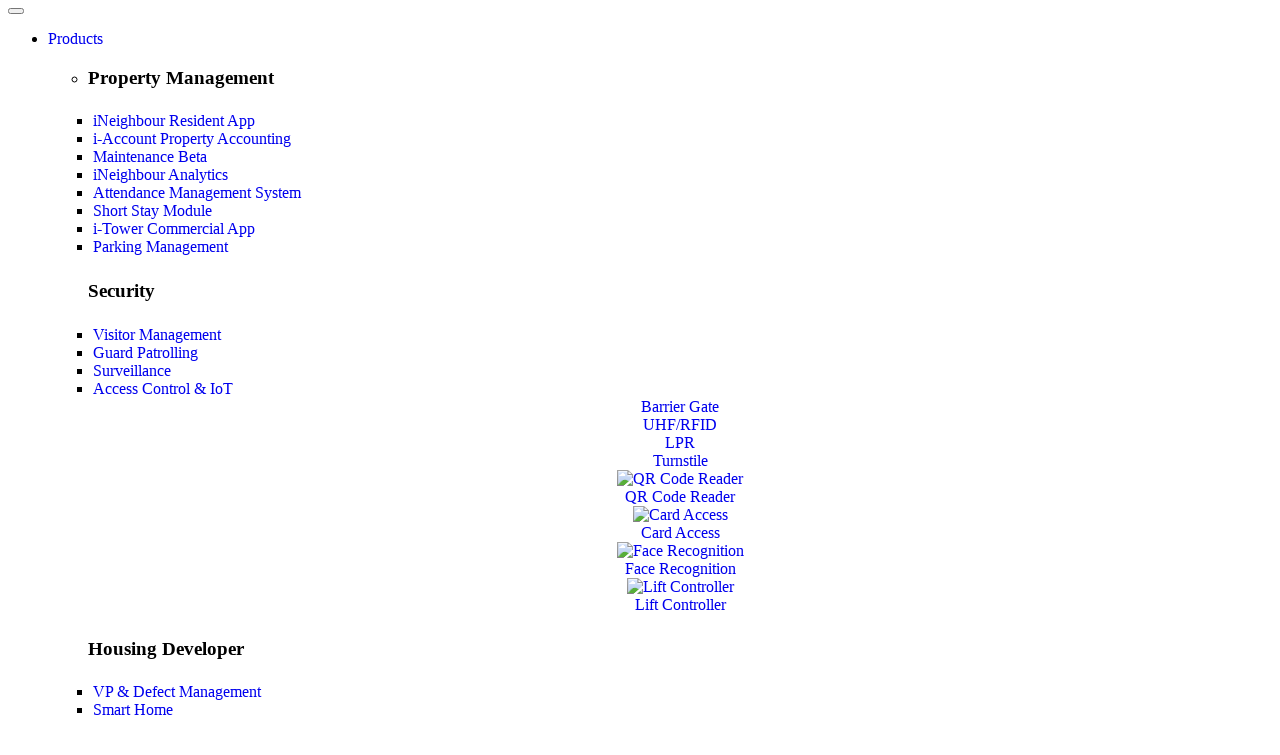

--- FILE ---
content_type: text/html; charset=UTF-8
request_url: https://www.i-neighbour.com/uhf_access_card_comparison
body_size: 13323
content:
<!DOCTYPE html PUBLIC "-//W3C//DTD XHTML 1.0 Transitional//EN" "http://www.w3.org/TR/xhtml1/DTD/xhtml1-transitional.dtd">
<html xmlns="https://www.w3.org/1999/xhtml">
<head>
<title>i-Neighbour Smart Barrier - RFID Technology Comparison</title>
<meta http-equiv="Cache-Control" content="no-cache, no-store, must-revalidate">
<meta http-equiv="Pragma" content="no-cache">
<meta http-equiv="Expires" content="0">		
<meta name="referrer" content="origin">
<meta http-equiv="X-UA-Compatible" content="IE=10" />
<meta http-equiv="Content-Type" content="text/html; charset=utf-8">
<meta name="google-site-verification" content="Nf3GkJI-btYIn-BD3zSsmoQjLhNzBTI3fxDweLeU2n8" />	
<meta name="description" content="UHF Access Card Comparison">
<meta name="keywords" content="All-In-One Smart Community and Property Management Ecosystem. Comes with iNeighbour App, Accounting System, Visitor Management System, IoT Hardware, Defect Management System and many more. Together with iNeighbour, we build A Better Community.">
<meta name="viewport" content="width=device-width, initial-scale=1">
<!--meta name="robots" content="noindex,follow" /-->
<meta name="facebook-domain-verification" content="wa8a86dongtu9cmn8yaq65yyurtaqw" />
<link rel="apple-touch-icon" href="https://www.i-neighbour.com/templates/layout/img/fav-ineighbour.png">
<link rel="shortcut icon" href="https://www.i-neighbour.com/templates/layout/img/fav-ineighbour.png">
<link rel="stylesheet" type="text/css" href="https://www.i-neighbour.com/templates/layout/code/cookies/cookieconsent.css" />
 

<link rel="stylesheet" type="text/css" href="https://www.i-neighbour.com/templates/layout/code/fonts/akkurat.css">
<link rel="stylesheet" type="text/css" href="https://www.i-neighbour.com/templates/layout/code/awesome/font-awesome.css">

<LINK href="https://www.i-neighbour.com/templates/layout/code/grid/gridiculous.css" rel="stylesheet">
<LINK href="https://www.i-neighbour.com/templates/layout/code/grid/style-new.css?version=6" rel="stylesheet">

<link href="https://www.i-neighbour.com/templates/layout/code/nav/navbar-fixed-top-new2.css" rel="stylesheet">    
<link href="https://www.i-neighbour.com/templates/layout/code/bootstrap_mega/bootstrap.css" rel="stylesheet">
<link href="https://www.i-neighbour.com/templates/layout/code/bootstrap_mega/fhmm-new.css" rel="stylesheet">
<!--link href="https://www.i-neighbour.com/templates/layout/code/bootstrap_mega/font-awesome.min.css" rel="stylesheet"-->
<link href="https://www.i-neighbour.com/templates/layout/code/bootstrap_mega/stylemega.css" rel="stylesheet">    
<!-- fhmm styles-->
<!-- HTML5 shim and Respond.js IE8 support of HTML5 elements and media queries -->
<!--[if lt IE 9]>
<script src="https://oss.maxcdn.com/libs/html5shiv/3.7.0/html5shiv.js"></script>
<script src="https://oss.maxcdn.com/libs/respond.js/1.3.0/respond.min.js"></script>
<![endif]--> 

<!-- FOR RECAPTCHA PURPOSE -->
<script src='https://www.google.com/recaptcha/api.js'></script>
<script src="https://www.i-neighbour.com/templates/layout/code/cookies/cookieconsent.min.js"></script>
<link rel="stylesheet" type="text/css" href="https://www.i-neighbour.com/templates/layout/code/cookies/cookieconsent.css" />

<!-- Google Tag Manager -->
<script>(function(w,d,s,l,i){w[l]=w[l]||[];w[l].push({'gtm.start':
new Date().getTime(),event:'gtm.js'});var f=d.getElementsByTagName(s)[0],
j=d.createElement(s),dl=l!='dataLayer'?'&l='+l:'';j.async=true;j.src=
'https://www.googletagmanager.com/gtm.js?id='+i+dl;f.parentNode.insertBefore(j,f);
})(window,document,'script','dataLayer','GTM-T23DKT2');</script>
<!-- End Google Tag Manager -->
	
<!-- Google Tag Manager (noscript) -->
<noscript><iframe src="https://www.googletagmanager.com/ns.html?id=GTM-T23DKT2"
height="0" width="0" style="display:none;visibility:hidden"></iframe></noscript>
<!-- End Google Tag Manager (noscript) -->		


<!-- Meta Pixel Code -->
<script>
!function(f,b,e,v,n,t,s)
{if(f.fbq)return;n=f.fbq=function(){n.callMethod?
n.callMethod.apply(n,arguments):n.queue.push(arguments)};
if(!f._fbq)f._fbq=n;n.push=n;n.loaded=!0;n.version='2.0';
n.queue=[];t=b.createElement(e);t.async=!0;
t.src=v;s=b.getElementsByTagName(e)[0];
s.parentNode.insertBefore(t,s)}(window, document,'script',
'https://connect.facebook.net/en_US/fbevents.js');
fbq('init', '958987474993084');
fbq('track', 'PageView');
</script>
<noscript><img height="1" width="1" style="display:none"
src="https://www.facebook.com/tr?id=958987474993084&ev=PageView&noscript=1"
/></noscript>
<!-- End Meta Pixel Code -->




<style>
body {
	background-color: #FFFFFF;
}

.btnDemo {
    display: inline-block;
    padding: 8px 20px 9px 20px;
    margin-bottom: 0;
    font-size: 14px;
    font-weight: normal;
    line-height: 1.1;
    text-align: center;
    white-space: nowrap;
    vertical-align: middle;
    cursor: pointer;
    -webkit-user-select: none;
    -moz-user-select: none;
    -ms-user-select: none;
    user-select: none;
    background-image: none;
    border-radius: 30px;
    color: #fff!important;
    text-align: center;
    font-family: 'Barlow Semi Condensed'!important;
    font-weight: 200;
    border-style: none;
    background-color: #00aeef;
    margin: 13px 0 10px;
}

.btnSignIn {
    display: inline-block;
    padding: 8px 20px;
    margin-bottom: 0;
    font-size: 14px;
    font-weight: normal;
    line-height: 1.1;
    text-align: center;
    white-space: nowrap;
    vertical-align: middle;
    cursor: pointer;
    -webkit-user-select: none;
    -moz-user-select: none;
    -ms-user-select: none;
    user-select: none;
    background-image: none;
    border-radius: 30px;
    color: #21ace9!important;
    text-align: center;
    font-family: 'Barlow Semi Condensed'!important;
    font-weight: 200;
    border-style: none;
    background-color: #fff;
    margin: 13px 0 10px;
    border: 1px solid #21ace9;
}

/* search input field */
.btnNotice {
  background-color: #ffec00; 
  border: none;
  color: #000;
  padding: 3px 20px 4px 20px;
  text-align: center;
  text-decoration: none;
  display: inline-block;
  font-size: 20px;
  border-radius:20px;
}
.btnNotice:hover {
  background-color: #ffcb05; 
}
.ic_search:before {
    content: "";
    display: inline-block;
    color: #fff;
    height: 30px;
    margin-right: 10px;
    position: relative;
    top: -2px;
    vertical-align: middle;
    width: 30px;
}
input[type=search] {
	background: #fff url(//www.timeteccloud.com/templates/layout/img/search.png) no-repeat 0px center;
	border: solid 0px #ccc;
	padding: 7px 2px 7px 27px;
	width: 0px;
	-webkit-border-radius: 6em;
	-moz-border-radius: 6em;
	border-radius: 6em;
	-webkit-transition: all .5s;
	-moz-transition: all .5s;
	transition: all .5s;

}
input[type=search]:hover {
	width: 150px;
	background-color: #fff;
	border-color: #6dcff6;

	-webkit-box-shadow: 0 0 5px rgba(109,207,246,.5);
	-moz-box-shadow: 0 0 5px rgba(109,207,246,.5);
	box-shadow: 0 0 5px rgba(109,207,246,.5);
}

/* placeholder */
input:-moz-placeholder {
	color: #999;
}
input::-webkit-input-placeholder {
	color: #999;
}

/* demo B */
#search input[type=search] {
	width: 26px;
	padding-left: 0px;
	color: transparent;
	cursor: pointer;
}
#search input[type=search]:hover {
	background-color: transparent;
}
#search input[type=search]:focus {
	width: 130px;
	padding-left: 32px;
	color: #999;
	background-color: transparent;
	cursor: auto;
	
}
#search input:-moz-placeholder {
	color: transparent;
}
#search input::-webkit-input-placeholder {
	color: transparent;
}
/* End reset webkit search input browser style */

    /* Column Drop Layout Pattern CSS */ /* =Media query for screen */
	@media only screen and (max-width:600px){
	    td[class="column"] {
	        display: block;
            width: 100%;
            -moz-box-sizing: border-box;
            -webkit-box-sizing: border-box;
            box-sizing: border-box;
	    }
		img[class="flexibleImage"]{height:auto !important; width:100% !important; display:block;}
	}
    /* =Media query for tablets and smartphones */
	@media handheld, only screen and (max-width: 300px), only screen and (max-device-width: 400px) and (orientation:portrait){
	    td[class="column"] {
	        display: block;
            width: 100%;
            -moz-box-sizing: border-box;
            -webkit-box-sizing: border-box;
            box-sizing: border-box;
	    }
		img[class="flexibleImage"]{height:auto !important; width:100% !important; display:block;}
	}
	
	
</style>

</head>




<!-- FOR SMARTBANNER BEGIN-->

<script type="text/javascript">
    (function(b,r,a,n,c,h,_,s,d,k){if(!b[n]||!b[n]._q){for(;s<_.length;)c(h,_[s++]);d=r.createElement(a);d.async=1;d.src="https://cdn.branch.io/branch-latest.min.js";k=r.getElementsByTagName(a)[0];k.parentNode.insertBefore(d,k);b[n]=h}})(window,document,"script","branch",function(b,r){b[r]=function(){b._q.push([r,arguments])}},{_q:[],_v:1},"addListener applyCode banner closeBanner creditHistory credits data deepview deepviewCta first getCode init link logout redeem referrals removeListener sendSMS setBranchViewData setIdentity track validateCode".split(" "), 0);

	//BRANCHKEY
	var branchKey = 'key_live_ihxoud4XX0JXTCxAFo8PleoirtbScmSw';
	// var branchKey = 'key_test_dhBoEp8Y10UZRvCqAg9MladbqvfQibKL';

    branch.init(branchKey, function(err, data) {
        // callback to handle err or data
		//place any method calls that will execute immediately in here
    });

	//THESE LISTENERS EFFICIENTLY REPLACED THE CHECKBANNER INTERVAL
	var branchListener = function(event, data) {
			console.log(event, data);
			switch(event) {
				case 'willShowBanner':
					// banner() called, and the smart banner is about to be shown.
					break;
				case 'willNotShowBanner':
					// banner() called, and the smart banner will not be shown. No more events will be emitted.
					break;
				case 'didShowBanner':
					// Smart banner animation started and is being shown to the user.
					//if smartbanner is visible, branch-banner-is-active adds 76px
					var navBarHeight = $('div.navbar-fixed-top').height();
					var smartbannerHeight = $('#branch-banner-iframe').height();
					var hideOffset = navBarHeight + smartbannerHeight;
					//$('div.navbar-fixed-top').autoHidingNavbar('setHideOffset',hideOffset);
					$('div.navbar-fixed-top').css({position:'absolute',top:smartbannerHeight});
					break;
				case 'willCloseBanner':
					// closeBanner() called, and the smart banner will close.
					//$('div.navbar-fixed-top').autoHidingNavbar('setHideOffset','auto');
					$('div.navbar-fixed-top').css({position:'fixed',top:'0px'});
					break;
				case 'didCloseBanner':
					// Smart banner close animation started, and is closing.
					break;
				case 'willSendBannerSMS':
					// Phone number in correct format, and will attempt to send SMS.
					break;
				case 'sendBannerSMSError':
					// sendSMS() error returned.
					break;
				case 'didSendBannerSMS':
					// SMS successfully sent.
					break;
				case 'didDownloadApp':
					// User installed app, and banner text updated.
					break;
			}
	}

	// Listen for all events
	branch.addListener(0, branchListener);

	branch.banner({
    icon: 'https://www.i-neighbour.com/templates/layout/images/icon/inebo.png',
    title: 'i-Neighbour',
    description: 'Click here to download App',
    rating: 0,     // Displays a star rating out of 5. Supports half stars through increments of .5
    //reviewCount: ,// Amount of reviews your app has received next to the star rating
    openAppButtonText: 'Open',              // Text to show on button if the user has the app installed
    downloadAppButtonText: 'Install',      // Text to show on button if the user does not have the app installed
    sendLinkText: 'Send Link',              // Text to show on desktop button to allow users to text themselves the app
    phonePreviewText: '+44 9999-9999',      // The default phone placeholder is a US format number, localize the placeholder number with a custom placeholder with this option
    showiOS: true,                          // Should the banner be shown on iOS devices (both iPhones and iPads)?
    showiPad: true,                         // Should the banner be shown on iPads (this overrides showiOS)?
    showAndroid: true,                      // Should the banner be shown on Android devices?
    showBlackberry: true,                   // Should the banner be shown on Blackberry devices?
    showWindowsPhone: true,                 // Should the banner be shown on Windows Phone devices?
    showKindle: true,                       // Should the banner be shown on Kindle devices?
    showDesktop: false,                      // Should the banner be shown on desktop devices?
    iframe: true,                           // Show banner in an iframe, recomended to isolate Branch banner CSS
    disableHide: false,                     // Should the user have the ability to hide the banner? (show's X on left side)
    forgetHide: 1,                      // Should we show the banner after the user closes it? Can be set to true, or an integer to show again after X days
    respectDNT: false,                      // Should we skip showing the banner when a user's settings show 'Do Not Track'?
    mobileSticky: false,                    // Determines whether the mobile banner will be set `position: fixed;` (sticky) or `position: absolute;`, defaults to false *this property only applies when the banner position is 'top'
    desktopSticky: false,                    // Determines whether the desktop banner will be set `position: fixed;` (sticky) or `position: absolute;`, defaults to true *this property only applies when the banner position is 'top'
	customCSS: ".icon img{ width: 50px !important; height: 50px !important; margin-top: 8px;} .title { font-size: 13px !important; font-weight:800; margin-bottom: 3px; } .description { margin-right: 70px !important; }",
    make_new_link: false,                   // Should the banner create a new link, even if a link already exists?
    open_app: false,                        // Should the banner try to open the app passively (without the user actively clicking) on load?

});
</script>
<!-- FOR SMARTBANNER END-->
<!-- Fixed navbar -->
<script>
	window.addEventListener("load", function(){
	window.cookieconsent.initialise({
	  "palette": {
		"popup": {
		  "background": "rgba(35, 122, 252, 0.9)",
		  "text": "#ffffff"
		},
		"button": {
		  "background": "#fff",
		  "text": "#237afc"
		}
	  },
	  "theme": "classic",
	  "content": {
		"message": "We use cookies to ensure that we give you the best experience on our website. By continuing to use our website we assume that you agree with our Cookies Policy.",
		"dismiss": "OK!",
		"link": "Learn More"
	  }
	})});
	</script>

<body>
	

	
<header class="cd-auto-hide-header" style="z-index:20;">
   <div class="containerMega ">
	 <nav class=" navbar navbar-default fhmm  navbar-trans " role="navigation" >

	 <div id="site-container" class="grid3">

		<div class="navbar-header">
			<button type="button" data-toggle="collapse" data-target="#defaultmenu" class="navbar-toggle">
			<span class="icon-bar"></span><span class="icon-bar"></span><span class="icon-bar"></span></button>
			<a class="navbar-brand" href="https://www.i-neighbour.com"></a>
		</div><!-- end navbar-header -->

	<div id="defaultmenu" class="navbar-collapse collapse">
		<ul class="nav navbar-nav">
			
		        <!-- start -->
					<li class="dropdown fhmm-fw"><a href="#" data-toggle="dropdown" class="dropdown-toggle">Products <i class="fa fa-angle-down"></i></a>
                        <ul class="dropdown-menu fullwidth">
                            <li class="fhmm-content withdesc">
                              
                   <div class="grid4" style="padding:0px;">
								  
<div class="col-sm-4">
<h3 class="title DBlue">Property Management </h3>
<ul style="padding:5px;">
<li><a href="https://www.i-neighbour.com/resident-app/" class="icons-iNeighbour"  data-description="Residential Community System">iNeighbour Resident App</a></li>
<li><a href="https://www.i-neighbour.com/iaccount/" class="icons-iAcc"  data-description="Property Accounting System ">i-Account Property Accounting</a></li>
<li><a href="https://www.timeteccloud.com/facility-maintenance/" class="icons-Maintenance"  data-description="Facility Maintenance" target="_blank">
	Maintenance <span class="tag2">Beta</span></a></li>	
<li><a href="https://www.timeteccloud.com/ineighbour/analytics" class="icons-Analytics"  data-description="Data Analytics" target="_blank">
iNeighbour Analytics</a></li>		
<li><a rel="time" href="https://www.timeteccloud.com/attendance/" class="icons-TA" data-description="Cloud Based Time Attendance" target="_blank">Attendance Management System</a></li>
<li><a rel="time" href="https://www.i-neighbour.com/short-stay-module/" class="icons-ShortStay" data-description="Short Stay Management">Short Stay Module</a></li>
<li><a rel="time" href="https://www.timeteccloud.com/building/" class="icons-Building" data-description="Commercial Property Management" target="_blank">i-Tower Commercial App </a></li>	
<li><a href="https://www.timeteccloud.com/parking/" class="icons-Parking" data-description="Smart Parking System" target="_blank">Parking Management</a></li>		
</ul>
</div>	
					   
<div class="col-sm-4">
<h3 class="title Red">Security</h3>
<ul style="padding:5px;">
<li ><a href="https://www.i-neighbour.com/visitor-management-system/" class="icons-VMS" data-description="Visitor Management System">Visitor Management</a></li>	
<li ><a href="https://www.i-neighbour.com/guard-patrolling-system/" class="icons-Patrol" data-description="Guard Patrolling Management">Guard Patrolling</a></li>
<li ><a href="https://www.i-neighbour.com/cctv/" class="icons-Epi" data-description="Video Surveillance System">Surveillance</a></li>	
<li ><a href="https://www.i-neighbour.com/access-control/" class="icons-Access" data-description="Cloud Access Control System">Access Control & IoT</a></li>
	
<div class="c3menu" align="center">
<a href="https://www.i-neighbour.com/Smart_Barrier" target="_blank">	
<img src="https://www.i-neighbour.com/templates/layout/img/2023/icon/ic-barrier.svg" alt=""  title="Barrier Gate" class="icn-product-2"/>
<div class="f_pd">Barrier Gate</div>
</a>	
</div>
	
<div class="c3menu" align="center">
<a href="https://www.i-neighbour.com/rfid_barrier_gate_system" target="_blank">	
<img src="https://www.i-neighbour.com/templates/layout/img/2023/icon/ic-UHF.svg" alt=""/  title="UHF/RFID" class="icn-product-2">
<div class="f_pd">UHF/RFID</div>
</a>	
</div>
	
<div class="c3menu" align="center">
<a href="https://www.i-neighbour.com/lpr" target="_blank">	
<img src="https://www.i-neighbour.com/templates/layout/img/2023/icon/ic-LPR.svg" alt=""/  title="License Plate Recognition" class="icn-product-2">
<div class="f_pd">LPR</div>
</a>	
</div>
	
<div class="c3menu" align="center">
<a href="https://www.i-neighbour.com/TimeTec_Smart_Turnstile" target="_blank">	
<img src="https://www.i-neighbour.com/templates/layout/img/2023/icon/ic-turnstile.svg" alt=""/ title="Turnstile" class="icn-product-2">
<div class="f_pd">Turnstile</div>
</a>	
</div>	
<div class="clearfix"></div> 	
<div class="c3menu" align="center">
<a href="https://www.fingertec.com/hardware/controller-qr-iot#QRReader" target="_blank">	
<img src="https://www.i-neighbour.com/templates/layout/img/2023/icon/ic-QR-Code.svg"title="QR Code Reader"/ class="icn-product-2">
<div class="f_pd">QR Code Reader</div>
</a>	
</div>
	
<div class="c3menu" align="center">
<a href="https://www.fingertec.com/hardware/card" target="_blank">	
<img src="https://www.i-neighbour.com/templates/layout/img/2023/icon/ic-card-access.svg"  title="Card Access"/ class="icn-product-2">
<div class="f_pd">Card Access</div>
</a>	
</div>
	
<div class="c3menu" align="center">
<a href="https://www.fingertec.com/hardware/face-recognition#FaceACTA" target="_blank">	
<img src="https://www.i-neighbour.com/templates/layout/img/2023/icon/ic-face.svg"   title="Face Recognition"/ class="icn-product-2">
<div class="f_pd">Face Recognition</div>
</a>	
</div>
	
<div class="c3menu" align="center">
<a href="https://www.i-neighbour.com/ble16_lift" target="_blank">	
<img src="https://www.i-neighbour.com/templates/layout/img/2023/icon/ic-Lift.svg"  title="Lift Controller"/ class="icn-product-2">
<div class="f_pd">Lift Controller</div>
</a>	
</div>				
</ul>
</div>					   
									  
									  
<div class="col-sm-4">
<h3 class="title AppleGreen">Housing Developer</h3>
<ul style="padding:5px;">
<li><a href="https://www.i-neighbour.com/vp-and-defect-management/" class="icons-DP"  data-description="Defect Management System">VP & Defect Management</a></li>
<li><a href="https://www.i-neighbour.com/smart-home/" class="icons-Smarthome" data-description="Smart Home for Smart Community">Smart Home</a></li>
<li><a href="https://www.timeteccloud.com/solutions/smart-township" class="icons-SmartTownship" data-description="Smart Township Ecosystem" target="_blank">Smart Township/Cities</a></li>
	
<h3 class="title Purple" style="padding-top:20px;">Growth with Us!</h3>
<ul style="padding:5px;">
<li ><a href="https://www.timeteccloud.com/ineighbour/marketplace" class="icons-Marketplace" data-description="Near Field Commerce" target="_blank">Marketplace</a></li>	
</ul>
</div>										  
                              									  
								  
                                        
                              </div><!-- end row -->
                            </li><!-- end grid demo -->
                        </ul><!-- end drop down menu -->
					</li><!-- end list elements -->
                    <!-- list elements -->	
			
        <!--      
		<li class="dropdown"><a href="#" data-toggle="dropdown" class="dropdown-toggle">Products<i class="fa fa-angle-down"></i></a>
		<ul class="dropdown-menu" role="menu">
		<li><a href="https://www.i-neighbour.com/resident-app/">&bull; iNeighbour Resident App</a></li>
		<li><a href="https://www.i-neighbour.com/iaccount/">&bull; Property Accounting System</a></li>
		<li><a href="https://www.i-neighbour.com/visitor-management-system/">&bull; Visitor Management System</a></li> 
        <li><a href="https://www.i-neighbour.com/short-stay-module/">&bull; Short Stay Module</a></li> 
		<li><a href="https://www.i-neighbour.com/guard-patrolling-system/">&bull; Guard Patrolling System</a></li>
		<li><a href="https://www.i-neighbour.com/access-control/">&bull; Access Control</a></li> 
		<li><a href="https://www.i-neighbour.com/vp-and-defect-management/">&bull; VP & Defect Management</a></li> 
		<li><a href="https://www.i-neighbour.com/smart-home/">&bull; Smart Home</a></li> 
		<li><a href="https://www.timeteccloud.com/ineighbour/marketplace" target="_blank">&bull; Marketplace</a></li> 
        <li><a href="https://www.timeteccloud.com/solutions/smart-township" target="_blank">&bull; Smart Township</a></li>               
		</ul>
		</li><!-- end standard drop down -->
			
			
		<li class="dropdown"><a href="#" data-toggle="dropdown" class="dropdown-toggle">Solutions <i class="fa fa-angle-down"></i></a>
		<ul class="dropdown-menu" role="menu">
		<li><a href="https://www.timeteccloud.com/solutions/smart-township" target="_blank">&bull; Smart Township</a></li>
        <li><a href="https://www.timeteccloud.com/developer-apps/" target="_blank">&nbsp; &rsaquo; Housing Developer App</a></li>
        <li><a href="https://www.timeteccloud.com/shopping-mall-apps/" target="_blank">&nbsp; &rsaquo; Shopping Mall App</a></li> 
        <li><a href="https://www.timeteccloud.com/hospital-apps/" target="_blank">&nbsp; &rsaquo; Smart Hospital App </a></li>
		<li><a href="https://www.timeteccloud.com/location-based-super-app/" target="_blank">&nbsp; &rsaquo; Location-Based Super App</a></li>
        <li><a href="https://www.timeteccloud.com/solutions/smart-residential-community" target="_blank">&bull; Smart Residential Community</a></li>
        <li><a href="https://www.timeteccloud.com/solutions/commercial-parking-solutions" target="_blank">&bull; Commercial Parking Solutions</a></li>
        <li><a href="https://www.timeteccloud.com/solutions/building-security-digitalization" target="_blank">&bull; Building Security Digitalization</a></li> 
        </ul><!-- end dropdown-menu -->
        </li><!-- end standard drop down -->	

			
		<li class="dropdown"><a href="#" data-toggle="dropdown" class="dropdown-toggle">Support <i class="fa fa-angle-down"></i></a>
		<ul class="dropdown-menu" role="menu">
		<li><a href="https://support.timeteccloud.com/portal/en/kb/i-neigbour-support" target="_blank">&bull; Support</a></li> 	
		<li><a href="https://www.i-neighbour.com/user_guide" target="_blank">&bull; User Guide</a></li>    
		</ul><!-- end dropdown-menu -->
		</li><!-- end standard drop down -->
			
				

		<li><a href="https://www.i-neighbour.com/pricing"  rel="Partners" class=" f_Barlow2">Pricing</a></li> 
                    

		
		<li class="dropdown fhmm-fw"><a href="#" data-toggle="dropdown" class="dropdown-toggle">About Us <i class="fa fa-angle-down"></i></a>
                        <ul class="dropdown-menu half">
                            <li class="fhmm-content withoutdesc">
                                <div class="row">
                                    <div class="col-sm-4">
                                        <ul>
                                            <h3 class="title DBlue">About TimeTec</h3>
                                        	<li><a href="https://www.timeteccloud.com/about" target="_blank">&bull; About Us</a></li>
                                            <li><a href="https://www.timeteccloud.com/milestones/" target="_blank">&bull; Milestones</a></li>
                                        	<!--li><a href="#">&bull; Leadership</a></li -->
                                            <li><a href="https://www.timeteccloud.com/privacy-policy" target="_blank">&bull; Policies</a></li>
                                            <li><a href="https://www.timeteccloud.com/exhibition/" target="_blank">&bull; Global Exhibition</a></li>
                                        	<li><a href="https://www.timeteccloud.com/affiliate-company" target="_blank">&bull; Affiliate Company</a></li>
                                            <li><a href="https://www.timeteccloud.com/contact/" target="_blank">&bull; Contact Us</a></li>
                                            
                                        </ul>
                                    </div>
                                    <div class="col-sm-5">
                                        <ul>
                                            <h3 class="title DBlue">Innovations & Achievements</h3> 
                                            <li><a href="https://www.timeteccloud.com/patents" target="_blank">&bull; Patents</a></li>
                                            <li><a href="https://www.timeteccloud.com/innovations" target="_blank">&bull; Innovations</a></li>
                                            <li><a href="https://www.timeteccloud.com/certification" target="_blank">&bull; Certification</a></li>
                                            <li><a href="https://www.timeteccloud.com/awards" target="_blank">&bull; Awards</a></li> 
                                            <li><a href="https://www.timeteccloud.com/download/pdf/PdDeveloperMilestone.pdf" target="blank">&bull; Product Development Milestones</a></li>
                                        </ul>
                                    </div>
                                    <div class="col-sm-3">
                                        <ul>
                                            <h3 class="title DBlue">Work With US</h3>
                                            <div class="row"></div>
                                        	<li><a href="https://www.timeteccloud.com/career/career" target="blank">&bull; Careers</a></li>
                                        	<li><a href="https://www.timeteccloud.com/career/post-internship" target="blank">&bull; Internship</a></li>
                                        </ul>
                                    </div>
                                </div><!-- end row -->
                                 
                                
                            </li><!-- end grid demo -->
                        </ul><!-- end drop down menu -->
					</li><!-- end list elements -->
                    <!-- standard drop down -->
               
			
		<li class="dropdown"><a href="#" data-toggle="dropdown" class="dropdown-toggle">Resources <i class="fa fa-angle-down"></i></a>
		<ul class="dropdown-menu" role="menu">
		<li><a href="https://www.i-neighbour.com/why">&bull; Why iNeighbour</a></li>
		<!--li><a href="https://www.i-neighbour.com/feature/index.html" target="_blank">&bull; New Updates</a></li -->	
		<li><a href="https://www.i-neighbour.com/get_started_neighbourhood">&bull; Get Started</a></li>
		<li><a href="https://www.i-neighbour.com/templates/layout/download/iNeighbourTechnologyPaper.pdf" target="_blank">&bull; White Paper</a></li> 
		<li><a href="https://www.i-neighbour.com/downloads/pdf/i-Product2019-E.pdf" target="_blank">&bull; Product Catalogue</a></li>
		<li><a href="https://www.timeteccloud.com/download/catalogue/TT-SmartCityEcosystem-ProductsCatalogue.pdf" target="_blank">&bull; Smart City Catalogue</a></li> 	
		<!--li><a href="https://www.i-neighbour.com/technical_tips">&bull; Technical Tips</a></li --> 
		<li><a href="https://www.timeteccloud.com/timetecnews" target="_blank">&bull; News</a></li>
		<li><a href="https://www.i-neighbour.com/brochures" >&bull; Brochures</a></li>   
		<li><a href="https://www.i-neighbour.com/video">&bull; Videos</a></li>
		<li><a href="https://www.i-neighbour.com/faq">&bull; FAQ</a></li>	
        </ul><!-- end dropdown-menu -->
        </li><!-- end standard drop down -->
			
			
              <!--END --> 
			</ul><!-- end dropdown-menu -->
		</li><!-- end dropdown fhmm-fw -->
	</ul><!-- end nav navbar-nav -->
	
	<ul class="nav navbar-nav navbar-right">
	
	  <!--li class="dropdown2"><a href="#" data-toggle="dropdown" class="dropdown-toggle" title="Languages"><i class="fa fa-globe"></i> <b class="caret"></b></a>
			<ul class="dropdown-menu" role="menu" >
				<li><a href="#">Languages</a></li>
				<li><a href="#">Languages</a></li>
				<li><a href="#">Languages</a></li>
				<li><a href="#">Languages</a></li>
			</ul>
		</li --> 

	<!--li><a href="#" class=""><i class="fa fa-user"></i> Sign In</a></li -->
<!--li>                
<table border="0" cellspacing="0" cellpadding="0">
  <tr>
    <td style="padding:0px 5px 0px 10px;"><a href="https://www.i-neighbour.com/signin"  class="btnSignIn"><i class="fa fa-user"></i> Sign In</a></td>
    <td><a href="https://www.i-neighbour.com/request-demo"  class="btnDemo">Request Demo</a></td>
  </tr>
</table>
</li -->
                
        <!--li class="dropdown2">
        <div class="dvsearch" style="padding-top:12px;">        
        <FORM action='/search_site' id='search-form' method='get' >
		<INPUT type="search" placeholder="Search Site" id='search-text' name='q'>
		<script type="text/javascript" src="https://www.google.com/jsapi"></script>
		<input type="hidden" name="cx" value="011078748873617301449:hzjnko297hw" />
		<input type="hidden" name="cof" value="FORID:11" />
		<input type="hidden" name="ie" value="UTF-8" />
		<script type="text/javascript" src="https://www.google.com/cse/brand?form=cse-search-box&amp;lang=en"></script>
		</FORM>
        </div>
        </li-->
                    
               
                          <li>
			<table border="0" cellspacing="0" cellpadding="0">
			  <tr>
				<td style="padding:0px 5px 0px 10px;">
				<a href="https://www.i-neighbour.com/login"   class="  btnSignIn" ><i class="fa fa-lock"></i>&nbsp; LOGIN  </a>			  
				</td>
				<td><a href="https://www.i-neighbour.com/request-demo"  rel="Request Demo" style="color:#006699;" target="_blank" class="btnDemo">REQUEST DEMO</a></td>
			  </tr>
			</table>
              </li>    

                 
                    
                    	<!--li class="dropdown"><a href="#" data-toggle="dropdown" class="dropdown-toggle">LOGIN<b class="caret"></b></a>
                        <ul class="dropdown-menu">
                            <li>
                                <form id="contact1" action="#" name="contactform" method="post">
                                    <div class="col-lg-6 col-md-6 col-sm-12 col-xs-12">
                                        <input type="text" name="name" id="name1" class="form-control" placeholder="Name"> 
                                        <input type="text" name="email" id="email1" class="form-control" placeholder="Email"> 
                                    </div>
                                    <div class="col-lg-6 col-md-6 col-sm-12 col-xs-12">
                                        <input type="text" name="phone" id="phone1" class="form-control" placeholder="Phone">
                                        <input type="text" name="subject" id="subject1" class="form-control" placeholder="Subject"> 
                                    </div>
                                    <div class="clearfix"></div>                   
                                    <div class="col-lg-12 col-md-12 col-sm-12 col-xs-12">
                                        <textarea class="form-control" name="comments" id="comments1" rows="6" placeholder="Your Message ..."></textarea>
                                    </div>   
                                    <div class="col-lg-12 col-md-12 col-sm-12 col-xs-12">
                                        <div class="pull-right">
                                            <input type="submit" value="SEND" id="submit1" class="btn btn-primary small" style="width:100px;">
                                        </div>  
                                    </div>
                                </form>
                            </li>
                        </ul>
					</li -->
                    
                    
				</ul><!-- end nav navbar-nav navbar-right -->
			</div><!-- end #navbar-collapse-1 -->
            </div>
			
			</div>
			
			</nav><!-- end navbar navbar-default fhmm -->
		</div><!-- end container -->

	

    <!-- Bootstrap core JavaScript-->
    <script src="https://www.i-neighbour.com/templates/layout/code/bootstrap_mega/jquery-1.10.2.min.js"></script>
    <script src="https://www.i-neighbour.com/templates/layout/code/bootstrap_mega/bootstrap.min.js"></script>
    <script src="https://www.i-neighbour.com/templates/layout/code/bootstrap_mega/bootstrap-hover-dropdown.js"></script>
    <script src="https://www.i-neighbour.com/templates/layout/code/bootstrap_mega/fitdivs.js"></script>
    <script>
		jQuery(document).ready(function(){
		// Target your .container, .wrapper, .post, etc.
			jQuery(".fhmm").fitVids();
		});
	</script>
    <script>
		// Menu drop down effect
		jQuery('.dropdown-toggle').dropdownHover().dropdown();
		jQuery(document).on('click', '.fhmm .dropdown-menu', function(e) {
		  e.stopPropagation()
		})
	</script>

<!--autohide-->
<link href="https://www.i-neighbour.com/templates/layout/code/bootstrap_mega/autohide.css" rel="stylesheet">  
<script>
	if( !window.jQuery ) document.write('https://www.i-neighbour.com/templates/layout/code/bootstrap_mega/js/jquery-3.0.0.min.js"><\/script>');
</script>
<script src="https://www.i-neighbour.com/templates/layout/code/bootstrap_mega/js/hide-main.js"></script> <!-- Resource jQuery -->
<!--endautohide-->
</header>
 <script>
//ONCLICK SUBMIT
jQuery("#submitDemo").click(function() {
	location.href = "https://www.i-neighbour.com/login?sAction=logindemo";
});

jQuery(".LoginButtonHeader").on('click',function(e) {
		
	//e.preventDefault();
	var username = jQuery('#LoginEmail').val();
	var password = jQuery('#LoginPassword').val();

	if (username != '' && password != '') {
		jQuery('#usernameHeader').val(btoa(unescape(encodeURIComponent(username))));
		jQuery('#passwordHeader').val(btoa(unescape(encodeURIComponent(password))));
	}
	//alert(username);
	//jQuery("#formLogin").off("submit");//need form submit event off.
	jQuery(this).prop('disabled',true);
	jQuery("#formLoginHeader").submit();//submit form
	
});
</script>

	<script>
	<!-- jQuery('#LoginEmail, #LoginPassword').click(function() { -->
		<!-- $('#sSubmit')[0].scrollIntoView(false); -->
	<!-- }); -->
    <!-- jQuery('div.navbar-fixed-top').autoHidingNavbar(); -->
    </script>


<!--Start of Tawk.to Script-->
<!--<script type="text/javascript">var $zoho=$zoho || {};$zoho.salesiq = $zoho.salesiq || {widgetcode:"66750d8e70dd9d0395998f8113b791b44e14847c3c9a6e2bcdc74b8828b16eccf2eac6516ec13f9e93547310f3a06a2a", values:{},ready:function(){}};var d=document;s=d.createElement("script");s.type="text/javascript";s.id="zsiqscript";s.defer=true;s.src="https://salesiq.zoho.com/widget";t=d.getElementsByTagName("script")[0];t.parentNode.insertBefore(s,t);d.write("<div id='zsiqwidget'></div>");</script>-->
<!--End of Tawk.to Script-->
<!--<script
    src="https://app.wonderchat.io/scripts/wonderchat.js"
    data-name="wonderchat"
    data-address="app.wonderchat.io"
    data-id="cm9lf3eww0339qvx6oqau6n2d"
    data-widget-size="normal"
    data-widget-button-size="normal"
    data-movable="true"
  
    defer
  ></script>-->
<script
    src="https://app.wonderchat.io/scripts/wonderchat.js"
    data-name="wonderchat"
    data-address="app.wonderchat.io"
    data-id="cmcn015sz00td4yo1f55eaq02"
    data-widget-size="normal"
    data-widget-button-size="normal"
    data-movable="true"
    defer
  ></script>  
  
	
<style type="text/css">
div#operator_avatar {
    width: 3em !important;
    height: 3em !important;
}
#operator_avatar_container {
    display: table-cell;
    padding: .1em;
} 
#operator_avatar {
    float: right !important;
    border-radius: 50% !important;
    width: 3em !important;
    height: 3em !important;
    box-shadow: 0 1px 3px rgba(0,0,0,.2)!important;
    border: .3em solid #fff !important;
    box-sizing: content-box !important;
    overflow: hidden !important;
    color: #fff !important;
    text-align: center !important;
    position: relative !important;
    transition: background-color .2s ease-in-out .2s !important;
    -webkit-transition: background-color .2s ease-in-out .2s !important;
    -ms-transition: background-color .2s ease-in-out .2s !important;
    -o-transition: background-color .2s ease-in-out .2s !important;
}

.avatar-loaded #operator_avatar img
img {
    width: 3em !important;
    height: 3em !important;
    margin-top: 0 !important;
    margin-left: 0 !important;
    opacity: 1 !important;
    background-color: #fff !important;
}

</style>
<!-- End of LiveChat code -->
<link rel="stylesheet" href="https://www.i-neighbour.com/templates/layout/css/barrier_comparison_header.css" media="screen" type="text/css" />

<style type="text/css">
<!--
a:link {
	text-decoration: none;
}
a:visited {
	text-decoration: none;
}
a:hover {
	text-decoration: none;
}
a:active {
	text-decoration: none;
}
<!--------------------- Table Responsive ---------------------------->
	h1 { margin: 0; }
	.container { width: 100%; }
	
	/*table
	{
		margin: 0px;
		border-collapse: collapse;
	}
	*/
	td, th
	{
	
	text-decoration: none;
	}

	.table-container
	{
		width: 100%;
		overflow-y: auto;
		_overflow: auto;
		margin: 0 0 1em;
	}
	
	.table-container::-webkit-scrollbar
	{
		-webkit-appearance: none;
		width: 15px;
		height: 20px;
	}
	
	.table-container::-webkit-scrollbar-thumb
	{
		border-radius: 8px;
		border: 3px solid #fff;
		background-color: rgba(0, 0, 0, .3);
	}
	
	
	.info-td {
    position: relative;
    padding: 10px 5px;
    border-bottom: 1px dashed #eaeaea;
}


<!--------------------- End Table Responsive ---------------------------->

</style>
<header>
<DIV class="c12 header">



<DIV id="site-container" class="grid">
<div class="c12" align="center">
<div class="t_slogan">
<span  style="  vertical-align:middle; display: table-cell; ">
  <table width="100%" border="0" align="center" cellpadding="10" cellspacing="0">
    <tr>
      <td align="center" valign="bottom" style="padding-bottom:10px"><p><span class="f_50 White Shadow">UHF Access Credential Comparison</span><br />

          </td>
    </tr>
  </table>
</span>
</div>
</div>


</DIV>

</DIV>

</header>
<!-- End Banner  -->
<!-- End Banner -->

<DIV class="c12" style="height:50px;"></DIV> 

<div id="site-container" class="grid">
<DIV class="table-container" style="background-color:#ffffff; border-top-left-radius:6px; border-bottom-left-radius:6px;border-top-right-radius:6px; border-bottom-right-radius:6px; ">
<table width="100%" border="0" cellpadding="4" cellspacing="1">
  <tr>

    <td width="320" align="center" class="content18"></td>
    <td width="260" align="center" valign="middle" style=" background-color:#2b72bf; border-top-left-radius:8px; border-bottom-left-radius:0px;border-top-right-radius:8px; border-bottom-right-radius:0px; background-clip: padding-box;font-size:17px; font-family:Helvetica, arial, sans-serif; text-align:center;  color:#ffffff; font-weight: 300; padding:10px;"><table border="0" align="center" cellpadding="0" cellspacing="0">
      <tr>
        <td align="center"><a href="http://www.fingertec.com/images/brochure/i-UHF-RFIDSticker-E.pdf" target="_blank"><img src="https://www.i-neighbour.com/templates/layout/images/comparison/uhf/anti-torn-sticker.png" width="100" height="100" border="0" /></a></td>
        </tr>

    </table></td>
    <td width="260" align="center" valign="middle"  style=" background-color:#18a4b6; border-top-left-radius:8px; border-bottom-left-radius:0px;border-top-right-radius:8px; border-bottom-right-radius:0px; background-clip: padding-box;font-size:17px; font-family:Helvetica, arial, sans-serif; text-align:center;  color:#ffffff; font-weight: 300; padding-left:10px; padding-right:10px;"><table border="0" align="center" cellpadding="0" cellspacing="0">
      <tr>
        <td align="center"><a href="http://www.fingertec.com/images/brochure/i-UHF-RFIDcard-E.pdf" target="_blank"><img src="https://www.i-neighbour.com/templates/layout/images/comparison/uhf/uhf-card.png" width="100" height="100" border="0" /></a></td>
        </tr>

    </table></td>
    <td width="260" align="center" valign="middle" style=" background-color:#f7b618; border-top-left-radius:8px; border-bottom-left-radius:0px;border-top-right-radius:8px; border-bottom-right-radius:0px; background-clip: padding-box;font-size:17px; font-family:Helvetica, arial, sans-serif; text-align:center;  color:#ffffff; font-weight: 300; padding-left:10px; padding-right:10px;"><table border="0" align="center" cellpadding="0" cellspacing="0">
      <tr>
        <td align="center"><a href="http://www.fingertec.com/images/brochure/i-UHF-TAG-E.pdf" target="_blank"><img src="https://www.i-neighbour.com/templates/layout/images/comparison/uhf/uhf-tag.png" width="100" height="100" border="0" /></a></td>
      </tr>

    </table></td>
    </tr>

  <tr>

    <td width="320" height="50" align="center" valign="middle" bgcolor="#213b4b"><span class="f_20 White Uppercase">Type </span></td>
    <td width="260" align="center" valign="middle" bgcolor="#213b4b" class="f_18 White uppercase">Anti-Torn Sticker</td>
    <td width="260" align="center" valign="middle" bgcolor="#213b4b" class="f_18 White uppercase">UHF Card </td>
    <td width="260" align="center" valign="middle" bgcolor="#213b4b" class="f_18 White uppercase">Heavy Duty UHF Tag</td>
    </tr>
  <tr>

    <td width="320" align="left" valign="top" class="info-td "><table align="left" cellpadding="0">
  <tbody>
    <tr>
      <td width="70" align="center" ><img src="https://www.i-neighbour.com/templates/layout/images/comparison/uhf/1_icn.png" width="60" height="60"  border="0" /></td>
      <td ><span class="f_18 Gray"><strong>Hands Required</strong></span></td>
    </tr>
    </tbody>
</table>
</td>
    <td width="260" align="center" valign="middle" bgcolor="#88b0db" class="f_18 Black">No</td>
    <td width="260" align="center" valign="middle" bgcolor="#77c1db" class="f_18 Black">Yes/ No if with card holder</td>
    <td width="260" align="center" valign="middle" bgcolor="#f7cc62" class="f_18 Black">No</td>
    </tr>
  <tr>
    <td width="320" align="left" valign="top"  class="info-td "><table cellpadding="0">
      <tbody>
        <tr>
          <td width="70" align="center" ><img src="https://www.i-neighbour.com/templates/layout/images/comparison/uhf/2_icn.png" width="60" height="60"  border="0" /></td>
          <td align="center" ><span class="f_18 Gray"><strong>Visibility </strong></span></td>
        </tr>
      </tbody>
    </table></td>
    <td width="260" align="center" valign="middle" bgcolor="#bbd2ea" class="f_18 Black">Stealth     </td>
    <td width="260" align="center" valign="middle" bgcolor="#b1dcea" class="f_18 Black">Yes</td>
    <td width="260" align="center" valign="middle" bgcolor="#feecbf" class="f_18 Black">Stealth </td>
    </tr>

  <tr>  
    <td width="320" align="left" valign="top"  class="info-td "><table cellpadding="0">
      <tbody>
        <tr>
          <td width="70" align="center" ><img src="https://www.i-neighbour.com/templates/layout/images/comparison/uhf/3_icn.png" width="60" height="60"  border="0" /></td>
          <td align="center" ><span class="f_18 Gray"><strong>Price</strong></span></td>
        </tr>
      </tbody>
    </table></td>
    <td width="260" align="center" valign="middle" bgcolor="#88b0db" class="f_18 Black">Low 	 </td>
    <td width="260" align="center" valign="middle" bgcolor="#77c1db" class="f_18 Black">Low 	</td>
    <td width="260" align="center" valign="middle" bgcolor="#f7cc62" class="f_18 Black">Medium</td>
    </tr>
    
      <tr>
    <td width="320" align="left" valign="top" class="info-td "><table cellpadding="0">
      <tbody>
        <tr>
          <td width="70" align="center" ><img src="https://www.i-neighbour.com/templates/layout/images/comparison/uhf/4_icn.png" width="60" height="60"  border="0" /></td>
          <td align="center" ><span class="f_18 Gray"><strong>Placement</strong></span></td>
        </tr>
      </tbody>
    </table></td>
    <td width="260" align="center" valign="middle" bgcolor="#bbd2ea" class="f_18 Black">Inside or outside of car</td>
    <td width="260" align="center" valign="middle" bgcolor="#b1dcea" class="f_18 Black">Inside of car </td>
    <td width="260" align="center" valign="middle" bgcolor="#feecbf" class="f_18 Black">Outside of car </td>
    </tr>

  <tr>  
    <td width="320" align="left" valign="top"  class="info-td "><table cellpadding="0">
      <tbody>
        <tr>
          <td width="70" align="center" ><img src="https://www.i-neighbour.com/templates/layout/images/comparison/uhf/5_icn.png" width="60" height="60"  border="0" /></td>
          <td ><span class="f_18 Gray"><strong>Tinted Glass Interference</strong></span></td>
        </tr>
      </tbody>
    </table></td>
    <td width="260" align="center" valign="middle" bgcolor="#88b0db" class="f_18 Black">Not affected if the sticker is stuck on the outside</td>
    <td width="260" align="center" valign="middle" bgcolor="#77c1db" class="f_18 Black">Depends on film type</td>
    <td width="260" align="center" valign="middle" bgcolor="#f7cc62" class="f_18 Black">No</td>
  </tr>
    </table>
</DIV>



<DIV class="c12"><span class="f_18 Red">Note: You may consider mixing the card types for your community's barrier system management if a single type cannot suit all vehicle types. </span></DIV> 

</div>



<DIV class="c12" style="height:30px;"></DIV>
<!--div class="c5"></div>
<div class="c2">
                <table width="100%" border="0" align="center" cellpadding="0" cellspacing="0" >
                  <tr>
                    <td align="center" class="BtnLightBlue" style="padding: 10px 0px 10px 0px;"><a href="https://www.epicamera.com/downloads/pdf/comparisonchart.pdf" target="_blank"><span class="f_18 White" >Click to view PDF version</span></a></td>
                  </tr>
                </table>
              </div>
<div class="c5"></div-->
<DIV class="c12" style="height:50px;"></DIV>             
<div class="clearfix"></div> 
<!------------------------ footer  ------------------------------>
<DIV id="site-container" class="grid2">
<DIV class="c12" style="padding:50px 20px 20px 20px; background-color:#fff; border-top:solid #cfd1d2 1px">
<DIV id="site-container" class="grid">

<DIV  class="c9">
<div class="c3c animated fadeInUp">
<div  class="t_footerHigh" >
<div style="padding-bottom:15px;"><h7 class="f_Barlow3 DGray">Company</h3></div>
<div><a href="https://www.timeteccloud.com/about" class="class2" target="blank">About TimeTec</a></div>
<!--div><a href="https://www.i-neighbour.com/#" class="class2" >Leadership</a></div -->
<div><a href="https://www.timeteccloud.com/milestones/" class="class2" target="blank">Milestones</a></div>
<div><a href="https://www.timeteccloud.com/patents" class="class2" target="blank">Patents</a></div>
<div><a href="https://www.timeteccloud.com/innovations" class="class2" target="blank">Innovation</a></div>
<div><a href="https://www.timeteccloud.com/certification" class="class2" target="blank">Certification</a></div>
<div><a href="https://www.timeteccloud.com/awards" class="class2" target="blank">Awards</a></div>
<div><a href="https://www.timeteccloud.com/exhibition/" class="class2" target="blank">Global Exhibition</a></div>
<div><a href="https://www.timeteccloud.com/affiliate-company" class="class2" target="blank">Affiliate Company</a></div>
<div><a href="https://www.timeteccloud.com/reseller_program" class="class2" target="blank">Partnership</a></div>
<div><a href="https://www.timeteccloud.com/career/career" class="class2" target="blank">Careers</a></div>
<div><a href="https://www.timeteccloud.com/career/post-internship" class="class2" target="blank">Internship</a></div>
<div><a href="https://www.timeteccloud.com/contact/" class="class2" target="blank">Contact Us</a></div>
</div>
</div>
  
<div class="c3c animated fadeInDown">
<div  class="t_footerHigh" >
<div style="padding-bottom:15px;"><h7 class="f_Barlow3 DGray">Products</h3></div>
<div><a href="https://www.i-neighbour.com/resident-app/" class="class2" >iNeighbour Resident App</a></div>
<div><a href="https://www.i-neighbour.com/iaccount/" class="class2" >Property Accounting System</a></div>
<div><a href="https://www.timeteccloud.com/facility-maintenance/" class="class2" target="_blank">Maintenance</a></div>
<div><a href="https://www.timeteccloud.com/ineighbour/analytics" class="class2" target="_blank">iNeighbour Analytics</a></div>	
<div><a href="https://www.timeteccloud.com/attendance/" class="class2"  target="_blank">Attendance Management</a></div>
<div><a href="https://www.i-neighbour.com/short-stay-module/" class="class2" >Short Stay Module</a></div>
<div><a href="https://www.timeteccloud.com/building/" class="class2"  target="_blank">i-Tower Commercial App</a></div>
<div><a href="https://www.timeteccloud.com/parking/" class="class2" target="_blank">Parking Management</a></div>	
<div><a href="https://www.i-neighbour.com/visitor-management-system/" class="class2" >Visitor Management</a></div>
<div><a href="https://www.i-neighbour.com/guard-patrolling-system/" class="class2" >Guard Patrolling</a></div>
<div><a href="https://www.i-neighbour.com/cctv/" class="class2" >Surveillance</a></div>	
<div><a href="https://www.i-neighbour.com/access-control/" class="class2" >Access Control & IoT</a></div>
<div><a href="https://www.i-neighbour.com/vp-and-defect-management/" class="class2" >VP & Defect Management</a></div>
<div><a href="https://www.i-neighbour.com/smart-home/" class="class2" >Smart Home</a></div>
<div><a href="https://www.timeteccloud.com/solutions/smart-township" target="_blank" class="class2" >Smart Township</a></div>	
<div><a href="https://www.timeteccloud.com/ineighbour/marketplace" target="_blank" class="class2" >Marketplace</a></div>
<div><a href="https://www.timeteccloud.com/download/catalogue/TT-SmartCityEcosystem-ProductsCatalogue.pdf" target="_blank" class="class2" >Smart City Catalogue</a></div>	

</div>
</div>

<!--div class="Cfive animated fadeInDown">
<div  class="t_footerHigh" >
<div style="padding-bottom:15px;"><h7 class="f_Barlow3 DGray">Solutions</h3></div>
<div><a href="https://www.timeteccloud.com/solutions/smart-township" target="_blank" class="class2">Smart Township</a></div>
<div><a href="https://www.timeteccloud.com/developer-apps/" target="_blank" class="class2">&rsaquo; Housing Developer App</a></div>
<div><a href="https://www.timeteccloud.com/shopping-mall-apps/" target="_blank" class="class2">&rsaquo; Shopping Mall App</a></div>
<div><a href="https://www.timeteccloud.com/hospital-apps/" target="_blank" class="class2">&rsaquo; Smart Hospital App </a></div>
<div><a href="https://www.timeteccloud.com/location-based-super-app/" target="_blank" class="class2">&rsaquo; Location-Based Super App</a></div>
<div><a href="https://www.timeteccloud.com/solutions/smart-residential-community" target="_blank" class="class2">Smart Residential Community</a></div>
<div><a href="https://www.timeteccloud.com/solutions/commercial-parking-solutions" target="_blank" class="class2">Commercial Parking Solutions</a></div>
<div><a href="https://www.timeteccloud.com/solutions/building-security-digitalization" target="_blank" class="class2">Building Security Digitalization</a></div> 
</div>
</div -->


<div class="c3c animated fadeInDown">
<div  class="t_footerHigh" >
<div style="padding-bottom:15px;"><h7 class="f_Barlow3 DGray">Support</h7></div>
<div><a href="https://support.timeteccloud.com/portal/en/kb/i-neigbour-support" class="class2" target="blank">Support</a></div>
<div><a href="https://www.i-neighbour.com/user_guide" class="class2" target="blank">User Guide</a></div>
<div><a href="https://www.timeteccloud.com/developer-program/" class="class2" target="blank">Developer Program</a></div>
<div><a href="https://www.timeteccloud.com/supportroadmap" class="class2" target="blank">Support Roadmap</a></div>
<div><a href="https://www.timeteccloud.com/anydesk" class="class2" target="blank">AnyDesk</a></div>
<div style="padding-bottom:20px;"><a href="https://www.timeteccloud.com/training/" class="class2" target="blank">Training</a></div>	

<div style="padding-bottom:15px;"><h7 class="f_Barlow3 DGray">Library</h3></div>
<div><a href="https://www.timeteccloud.com/blog/" class="class2" target="blank">Blog</a></div>
<div><a href="https://www.timeteccloud.com/news/" class="class2" target="blank">News</a></div>
<div><a href="https://www.timeteccloud.com/videos" class="class2"target="blank" >Videos</a></div>
<div><a href="https://www.i-neighbour.com/brochures" class="class2" >Brochures</a></div>
<div><a href="https://www.timeteccloud.com/download/pdf/TTC_Architecture.pdf" class="class2" target="blank">Technology Architecture</a></div>
<div><a href="https://www.timeteccloud.com/autodebit-braintree.php" class="class2"target="blank" >Auto-Debit</a></div>
<div><a href="https://www.timeteccloud.com/status" class="class2" target="blank">Service Health</a></div>
<div><a href="https://www.timeteccloud.com/battery_consumption" class="class2" target="blank">Battery Performance</a></div>
<div><a href="https://www.timeteccloud.com/glossary" class="class2" target="blank">Glossary</a></div>
<div><a href="https://www.timeteccloud.com/timetec-apps" class="class2" target="blank">Our Apps </span></a></div>
<div><a href="https://www.timeteccloud.com/social-responsibility" class="class2" target="blank">Social Responsibility</a></div>		
	
</div>
</div>
	
	
<div class="c3c animated fadeInUp">
<div  class="t_footerHigh" >
<div style="padding-bottom:15px;"><h7 class="f_Barlow3 DGray">Legal</h3></div>
<div><a href="https://www.timeteccloud.com/security" class="class2" target="blank">Cloud Security</a></div>
<div><a href="https://www.timeteccloud.com/data_security" class="class2" target="blank">Data Security</a></div>
<div><a href="https://www.timeteccloud.com/gdpr" class="class2" target="blank">GDPR Compliance</a></div>
<div><a href="https://www.timeteccloud.com/term-of-use" class="class2" target="blank">Terms of Use</a></div>
<div><a href="https://www.timeteccloud.com/agreement" class="class2" target="blank">Terms of Service</a></div>	
<div><a href="https://www.timeteccloud.com/payment-policy" class="class2" target="blank">Payment Policy</a></div>
<div><a href="https://www.timeteccloud.com/privacy-policy" class="class2" target="blank">Privacy Policy</a></div>
<div><a href="https://www.timeteccloud.com/AICP" class="class2" target="blank">AI Compliance Policy</a></div>	
<div><a href="https://www.i-neighbour.com/guarantee " class="class2" target="blank">Guarantees</a></div>
<div><a href="https://www.timeteccloud.com/service-level-agreement" class="class2" target="blank">SLA</a></div>
<div><a href="https://www.fingertec.com/warrantypolicy/" class="class2"target="blank" >Warranty Policy</a></div>
<div><a href="https://www.timeteccloud.com/anti-corruption" class="class2" target="blank">Anti-Corruption</a></div>
<div><a href="https://www.timeteccloud.com/employment-act" class="class2" target="blank">Employment Act</a></div>
<div><a href="https://www.timeteccloud.com/environment" class="class2" target="blank">Environment</a></div>	
</div>
</div>


</DIV>

<DIV  class="c3 end animated fadeInUp" align="left">

<div class="c12" align="left">
  <a href="https://www.i-neighbour.com/"><img src="https://www.i-neighbour.com/templates/layout/img/logo-ineighbour-small.png" border="0" align="left" style="width:130px;"/></a></div>

<div align="left" style="padding-top:2px; padding-bottom:5px;">
<span class="f_17  f_Barlow3 DGray">iNeighbour</span><br />
<span><a href="mailto:info@i-neighbour.com" class="class2">info@i-neighbour.com</a></span><br />
<span class="f_20 f_Barlow3 DGray">+6018 - 7888 238</span>
</div>

<!--div class="c12" align="left" style="padding-top:10px; border-top:solid #cfd1d2 1px;">
  <a href="https://www.timeteccloud.com/" target="_blank"><img src="https://www.i-neighbour.com/templates/layout/img/logo-timetec-small.png" border="0" align="left" style="width:120px;"/></a></div>

<div align="left" style="padding-top:2px; padding-bottom:5px;">
<span class="f_17 f_Barlow3 DGray">TimeTec</span><br />
<span><a href="mailto:info@timeteccloud.com" class="class2">info@timeteccloud.com</a></span><br />
<span class="f_20 f_Barlow3 DGray">+603 - 8070 9933</span>
</div>


<div class="c12" align="left" style="padding-top:10px; border-top:solid #cfd1d2 1px;">
  <a href="https://www.fingertec.com/" target="_blank"><img src="https://www.i-neighbour.com/templates/layout/img/logo-fingertec.png" border="0" align="left" style="width:120px;"/></a></div>
<div align="left" style="padding-top:2px; padding-bottom:5px;">
<span class="f_17  f_Barlow3 DGray">FingerTec</span><br />
<span><a href="mailto:info@fingertec.com" class="class2">info@fingertec.com</a></span><br />
<span class="f_20 f_Barlow3 DGray">+603 - 8070 9933</span>
</div-->

<div class="c12" align="left" style="padding-top:10px; border-top:solid #cfd1d2 1px;">
<span class="f_17 f_Barlow3 DGray">Follow Us</span><br /><br />
<a href="https://www.facebook.com/ineighbour" class="classFB" target="blank"><i class="fa fa-facebook-square"></i></a> &nbsp;
<a href="https://www.linkedin.com/company/ineighbour/" class="classIn" target="blank"> <i class="fa fa-linkedin-square"></i></a> &nbsp;
<a href="https://www.youtube.com/user/fingertecvideo" class="classYoutube " target="blank">  <i class="fa fa-youtube-square"></i></a>&nbsp;
<a href="https://www.tiktok.com/@timeteccloud"  target="blank">  <span class="ic_tiktok">&nbsp;</span></a>	
</div>

</DIV>
<div class="c12" style="height:30px;"></div>
<div class="c12 Gray f_13" align="center" style="padding:30px 20px 20px 20px; border-top:solid #cfd1d2 1px;">TimeTec &copy; 2026, All Rights Reserved </div>

</DIV></DIV></DIV>



<!--- BottomDemo
<div id="fixmeBtn" class="BtnRDemo">
<DIV id="site-container" class="grid2">
<DIV class="c12" style="padding:16px; background-color:#00aeef;">
<DIV id="site-container" class="grid">
<DIV class="c12" align="center">
<a  href="/request-demo" style="color:#FFFFFF;" class="f_20 f_Barlow">Request Demo &nbsp; <i class="fa fa-angle-right"></i></a>
</DIV>
</DIV>
</DIV>
</DIV>
</div>
 EndBottomDemo-->



<link rel="stylesheet" type="text/css" href="https://www.i-neighbour.com/templates/layout/code/awesome/font-awesome.css">
<link href="https://www.i-neighbour.com/templates/layout/code/ani/animate.css" rel="stylesheet" type="text/css" />
<SCRIPT src="https://www.i-neighbour.com/templates/layout/code/ani/dexp_animation.js" type="text/javascript"></SCRIPT>
<!--SCRIPT src="https://www.i-neighbour.com/templates/layout/code/ani/jquery.appear.js" type="text/javascript"></SCRIPT -->

--- FILE ---
content_type: text/javascript; charset=utf-8
request_url: https://app.link/_r?sdk=web2.86.5&branch_key=key_live_ihxoud4XX0JXTCxAFo8PleoirtbScmSw&callback=branch_callback__0
body_size: 75
content:
/**/ typeof branch_callback__0 === 'function' && branch_callback__0("1542794496112392082");